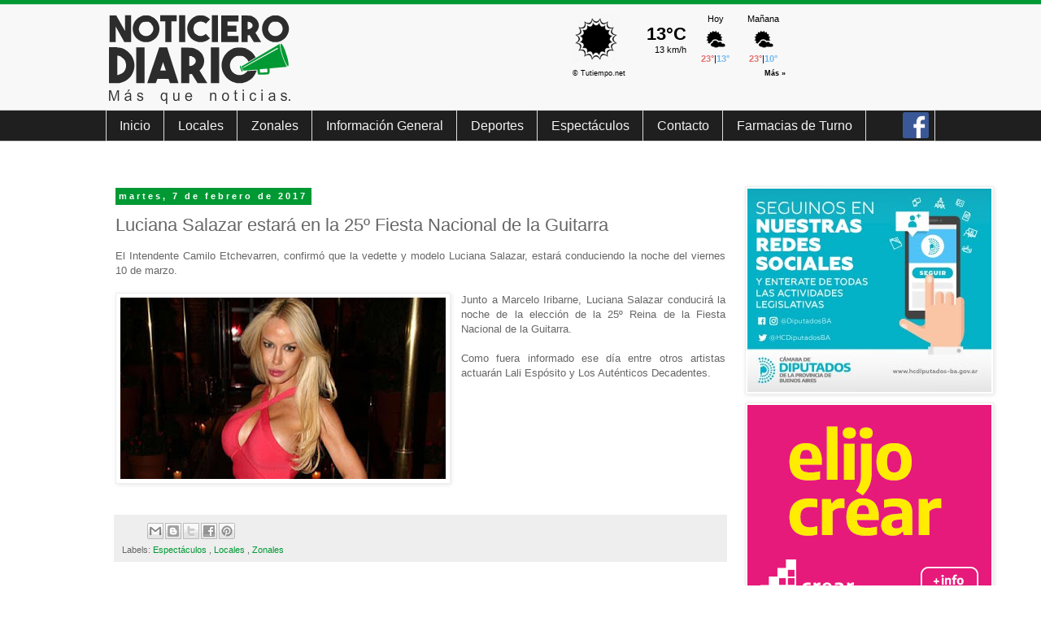

--- FILE ---
content_type: text/html; charset=UTF-8
request_url: http://www.noticierodiario.com.ar/2017/02/luciana-salazar-estara-en-la-25-fiesta.html
body_size: 15921
content:
<!DOCTYPE html>
<html class='v2' dir='ltr' xmlns='http://www.w3.org/1999/xhtml' xmlns:b='http://www.google.com/2005/gml/b' xmlns:data='http://www.google.com/2005/gml/data' xmlns:expr='http://www.google.com/2005/gml/expr'>
<head>
<link href='https://www.blogger.com/static/v1/widgets/335934321-css_bundle_v2.css' rel='stylesheet' type='text/css'/>
<meta content='width=1100' name='viewport'/>
<meta content='text/html; charset=UTF-8' http-equiv='Content-Type'/>
<meta content='blogger' name='generator'/>
<link href='http://www.noticierodiario.com.ar/favicon.ico' rel='icon' type='image/x-icon'/>
<link href='http://www.noticierodiario.com.ar/2017/02/luciana-salazar-estara-en-la-25-fiesta.html' rel='canonical'/>
<link rel="alternate" type="application/atom+xml" title="Noticiero Diario - Atom" href="http://www.noticierodiario.com.ar/feeds/posts/default" />
<link rel="alternate" type="application/rss+xml" title="Noticiero Diario - RSS" href="http://www.noticierodiario.com.ar/feeds/posts/default?alt=rss" />
<link rel="service.post" type="application/atom+xml" title="Noticiero Diario - Atom" href="https://www.blogger.com/feeds/5230548221746402222/posts/default" />

<link rel="alternate" type="application/atom+xml" title="Noticiero Diario - Atom" href="http://www.noticierodiario.com.ar/feeds/7788684329103287363/comments/default" />
<!--Can't find substitution for tag [blog.ieCssRetrofitLinks]-->
<link href='https://blogger.googleusercontent.com/img/b/R29vZ2xl/AVvXsEjVD2WDI7juKfOg2tVCUu9cEHiDzj3bNat2A1CCnWA06Gbu2WS1QPPpIYXaR5TKke1XuQorlxGiNvI3f49tQrcFIevsgLfZUcMu7Ni0PsGTOlGkTUMzcTLV66ZWrm85fx_wUywp4hztp6IF/s400/luciana+salazar.jpg' rel='image_src'/>
<meta content='http://www.noticierodiario.com.ar/2017/02/luciana-salazar-estara-en-la-25-fiesta.html' property='og:url'/>
<meta content='Luciana Salazar estará en la 25º Fiesta Nacional de la Guitarra' property='og:title'/>
<meta content=' El Intendente Camilo Etchevarren, confirmó que la vedette y modelo Luciana Salazar, estará conduciendo  la noche del viernes 10 de marzo.  ...' property='og:description'/>
<meta content='https://blogger.googleusercontent.com/img/b/R29vZ2xl/AVvXsEjVD2WDI7juKfOg2tVCUu9cEHiDzj3bNat2A1CCnWA06Gbu2WS1QPPpIYXaR5TKke1XuQorlxGiNvI3f49tQrcFIevsgLfZUcMu7Ni0PsGTOlGkTUMzcTLV66ZWrm85fx_wUywp4hztp6IF/w1200-h630-p-k-no-nu/luciana+salazar.jpg' property='og:image'/>
<title>
Noticiero Diario: Luciana Salazar estará en la 25º Fiesta Nacional de la Guitarra
</title>
<style id='page-skin-1' type='text/css'><!--
/*
-----------------------------------------------
Blogger Template Style
Name:     Simple
Designer: Josh Peterson
URL:      www.noaesthetic.com
----------------------------------------------- */
/* Variable definitions
====================
<Variable name="keycolor" description="Main Color" type="color" default="#66bbdd"/>
<Group description="Page Text" selector="body">
<Variable name="body.font" description="Font" type="font"
default="normal normal 12px Arial, Tahoma, Helvetica, FreeSans, sans-serif"/>
<Variable name="body.text.color" description="Text Color" type="color" default="#222222"/>
</Group>
<Group description="Backgrounds" selector=".body-fauxcolumns-outer">
<Variable name="body.background.color" description="Outer Background" type="color" default="#66bbdd"/>
<Variable name="content.background.color" description="Main Background" type="color" default="#ffffff"/>
<Variable name="header.background.color" description="Header Background" type="color" default="transparent"/>
</Group>
<Group description="Links" selector=".main-outer">
<Variable name="link.color" description="Link Color" type="color" default="#2288bb"/>
<Variable name="link.visited.color" description="Visited Color" type="color" default="#888888"/>
<Variable name="link.hover.color" description="Hover Color" type="color" default="#33aaff"/>
</Group>
<Group description="Blog Title" selector=".header h1">
<Variable name="header.font" description="Font" type="font"
default="normal normal 60px Arial, Tahoma, Helvetica, FreeSans, sans-serif"/>
<Variable name="header.text.color" description="Title Color" type="color" default="#3399bb" />
</Group>
<Group description="Blog Description" selector=".header .description">
<Variable name="description.text.color" description="Description Color" type="color"
default="#777777" />
</Group>
<Group description="Tabs Text" selector=".tabs-inner .widget li a">
<Variable name="tabs.font" description="Font" type="font"
default="normal normal 14px Arial, Tahoma, Helvetica, FreeSans, sans-serif"/>
<Variable name="tabs.text.color" description="Text Color" type="color" default="#999999"/>
<Variable name="tabs.selected.text.color" description="Selected Color" type="color" default="#000000"/>
</Group>
<Group description="Tabs Background" selector=".tabs-outer .PageList">
<Variable name="tabs.background.color" description="Background Color" type="color" default="#f5f5f5"/>
<Variable name="tabs.selected.background.color" description="Selected Color" type="color" default="#eeeeee"/>
</Group>
<Group description="Post Title" selector="h3.post-title, .comments h4">
<Variable name="post.title.font" description="Font" type="font"
default="normal normal 22px Arial, Tahoma, Helvetica, FreeSans, sans-serif"/>
</Group>
<Group description="Date Header" selector=".date-header">
<Variable name="date.header.color" description="Text Color" type="color"
default="#666666"/>
<Variable name="date.header.background.color" description="Background Color" type="color"
default="transparent"/>
<Variable name="date.header.font" description="Text Font" type="font"
default="normal bold 11px Arial, Tahoma, Helvetica, FreeSans, sans-serif"/>
<Variable name="date.header.padding" description="Date Header Padding" type="string" default="inherit"/>
<Variable name="date.header.letterspacing" description="Date Header Letter Spacing" type="string" default="inherit"/>
<Variable name="date.header.margin" description="Date Header Margin" type="string" default="inherit"/>
</Group>
<Group description="Post Footer" selector=".post-footer">
<Variable name="post.footer.text.color" description="Text Color" type="color" default="#666666"/>
<Variable name="post.footer.background.color" description="Background Color" type="color"
default="#f9f9f9"/>
<Variable name="post.footer.border.color" description="Shadow Color" type="color" default="#eeeeee"/>
</Group>
<Group description="Gadgets" selector="h2">
<Variable name="widget.title.font" description="Title Font" type="font"
default="normal bold 11px Arial, Tahoma, Helvetica, FreeSans, sans-serif"/>
<Variable name="widget.title.text.color" description="Title Color" type="color" default="#000000"/>
<Variable name="widget.alternate.text.color" description="Alternate Color" type="color" default="#999999"/>
</Group>
<Group description="Images" selector=".main-inner">
<Variable name="image.background.color" description="Background Color" type="color" default="#ffffff"/>
<Variable name="image.border.color" description="Border Color" type="color" default="#eeeeee"/>
<Variable name="image.text.color" description="Caption Text Color" type="color" default="#666666"/>
</Group>
<Group description="Accents" selector=".content-inner">
<Variable name="body.rule.color" description="Separator Line Color" type="color" default="#eeeeee"/>
<Variable name="tabs.border.color" description="Tabs Border Color" type="color" default="transparent"/>
</Group>
<Variable name="body.background" description="Body Background" type="background"
color="transparent" default="$(color) none repeat scroll top left"/>
<Variable name="body.background.override" description="Body Background Override" type="string" default=""/>
<Variable name="body.background.gradient.cap" description="Body Gradient Cap" type="url"
default="url(//www.blogblog.com/1kt/simple/gradients_light.png)"/>
<Variable name="body.background.gradient.tile" description="Body Gradient Tile" type="url"
default="url(//www.blogblog.com/1kt/simple/body_gradient_tile_light.png)"/>
<Variable name="content.background.color.selector" description="Content Background Color Selector" type="string" default=".content-inner"/>
<Variable name="content.padding" description="Content Padding" type="length" default="10px" min="0" max="100px"/>
<Variable name="content.padding.horizontal" description="Content Horizontal Padding" type="length" default="10px" min="0" max="100px"/>
<Variable name="content.shadow.spread" description="Content Shadow Spread" type="length" default="40px" min="0" max="100px"/>
<Variable name="content.shadow.spread.webkit" description="Content Shadow Spread (WebKit)" type="length" default="5px" min="0" max="100px"/>
<Variable name="content.shadow.spread.ie" description="Content Shadow Spread (IE)" type="length" default="10px" min="0" max="100px"/>
<Variable name="main.border.width" description="Main Border Width" type="length" default="0" min="0" max="10px"/>
<Variable name="header.background.gradient" description="Header Gradient" type="url" default="none"/>
<Variable name="header.shadow.offset.left" description="Header Shadow Offset Left" type="length" default="-1px" min="-50px" max="50px"/>
<Variable name="header.shadow.offset.top" description="Header Shadow Offset Top" type="length" default="-1px" min="-50px" max="50px"/>
<Variable name="header.shadow.spread" description="Header Shadow Spread" type="length" default="1px" min="0" max="100px"/>
<Variable name="header.padding" description="Header Padding" type="length" default="30px" min="0" max="100px"/>
<Variable name="header.border.size" description="Header Border Size" type="length" default="1px" min="0" max="10px"/>
<Variable name="header.bottom.border.size" description="Header Bottom Border Size" type="length" default="1px" min="0" max="10px"/>
<Variable name="header.border.horizontalsize" description="Header Horizontal Border Size" type="length" default="0" min="0" max="10px"/>
<Variable name="description.text.size" description="Description Text Size" type="string" default="140%"/>
<Variable name="tabs.margin.top" description="Tabs Margin Top" type="length" default="0" min="0" max="100px"/>
<Variable name="tabs.margin.side" description="Tabs Side Margin" type="length" default="30px" min="0" max="100px"/>
<Variable name="tabs.background.gradient" description="Tabs Background Gradient" type="url"
default="url(//www.blogblog.com/1kt/simple/gradients_light.png)"/>
<Variable name="tabs.border.width" description="Tabs Border Width" type="length" default="1px" min="0" max="10px"/>
<Variable name="tabs.bevel.border.width" description="Tabs Bevel Border Width" type="length" default="1px" min="0" max="10px"/>
<Variable name="post.margin.bottom" description="Post Bottom Margin" type="length" default="25px" min="0" max="100px"/>
<Variable name="image.border.small.size" description="Image Border Small Size" type="length" default="2px" min="0" max="10px"/>
<Variable name="image.border.large.size" description="Image Border Large Size" type="length" default="5px" min="0" max="10px"/>
<Variable name="page.width.selector" description="Page Width Selector" type="string" default=".region-inner"/>
<Variable name="page.width" description="Page Width" type="string" default="auto"/>
<Variable name="main.section.margin" description="Main Section Margin" type="length" default="15px" min="0" max="100px"/>
<Variable name="main.padding" description="Main Padding" type="length" default="15px" min="0" max="100px"/>
<Variable name="main.padding.top" description="Main Padding Top" type="length" default="30px" min="0" max="100px"/>
<Variable name="main.padding.bottom" description="Main Padding Bottom" type="length" default="30px" min="0" max="100px"/>
<Variable name="paging.background"
color="transparent"
description="Background of blog paging area" type="background"
default="transparent none no-repeat scroll top center"/>
<Variable name="footer.bevel" description="Bevel border length of footer" type="length" default="0" min="0" max="10px"/>
<Variable name="mobile.background.overlay" description="Mobile Background Overlay" type="string"
default="transparent none repeat scroll top left"/>
<Variable name="mobile.background.size" description="Mobile Background Size" type="string" default="auto"/>
<Variable name="mobile.button.color" description="Mobile Button Color" type="color" default="#ffffff" />
<Variable name="startSide" description="Side where text starts in blog language" type="automatic" default="left"/>
<Variable name="endSide" description="Side where text ends in blog language" type="automatic" default="right"/>
*/
/* Content
----------------------------------------------- */
body {
font: normal normal 12px 'Trebuchet MS', Trebuchet, Verdana, sans-serif;
color: #666666;
background: transparent url(http://2.bp.blogspot.com/-ykcMhikXmuw/VhZwwTDM4QI/AAAAAAAAA9k/M2fad3Md0yU/s0-r/lineafondo.png) repeat-x scroll top left;
padding: 0 0 0 0;
}
html body .region-inner {
min-width: 0;
max-width: 100%;
width: auto;
}
h2 {
font-size: 22px;
}
a:link {
text-decoration:none;
color: #009933;
}
a:visited {
text-decoration:none;
color: #888888;
}
a:hover {
text-decoration:underline;
color: #274e13;
}
.body-fauxcolumn-outer .fauxcolumn-inner {
background: transparent none repeat scroll top left;
_background-image: none;
}
.body-fauxcolumn-outer .cap-top {
position: absolute;
z-index: 1;
height: 400px;
width: 100%;
background: transparent url(http://2.bp.blogspot.com/-ykcMhikXmuw/VhZwwTDM4QI/AAAAAAAAA9k/M2fad3Md0yU/s0-r/lineafondo.png) repeat-x scroll top left;
}
.body-fauxcolumn-outer .cap-top .cap-left {
width: 100%;
background: transparent none repeat-x scroll top left;
_background-image: none;
}
.content-outer {
-moz-box-shadow: 0 0 0 rgba(0, 0, 0, .15);
-webkit-box-shadow: 0 0 0 rgba(0, 0, 0, .15);
-goog-ms-box-shadow: 0 0 0 #333333;
box-shadow: 0 0 0 rgba(0, 0, 0, .15);
margin-bottom: 1px;
}
.content-inner {
padding: 10px 40px;
}
.content-inner {
background-color: transparent;
}
/* Header
----------------------------------------------- */
.header {width:48%; float: left; margin:0 auto 1%;}
.header2 {width:47%; float: right; margin:0 auto 1%;}
.header-outer {
background: transparent none repeat-x scroll 0 -400px;
_background-image: none;
}
.Header h1 {
font: normal normal 40px 'Trebuchet MS',Trebuchet,Verdana,sans-serif;
color: #000000;
text-shadow: 0 0 0 rgba(0, 0, 0, .2);
}
.Header h1 a {
color: #000000;
}
.Header .description {
font-size: 18px;
color: #000000;
}
.header-inner .Header .titlewrapper {
padding: 22px 0;
}
.header-inner .Header .descriptionwrapper {
padding: 0 0;
}
/* Tabs
----------------------------------------------- */
.tabs-inner .section:first-child {
border-top: 0 solid #dddddd;
}
.tabs-inner .section:first-child ul {
margin-top: -1px;
border-top: 1px solid #dddddd;
border-left: 1px solid #dddddd;
border-right: 1px solid #dddddd;
}
.tabs-inner .widget ul {
background: #1f1f1f none repeat-x scroll 0 -800px;
_background-image: none;
border-bottom: 1px solid #dddddd;
margin-top: 0;
margin-left: -30px;
margin-right: -30px;
}
.tabs-inner .widget li a {
display: inline-block;
padding: .6em 1em;
font: normal normal 16px Arial, Tahoma, Helvetica, FreeSans, sans-serif;
color: #f3f3f3;
border-left: 1px solid transparent;
border-right: 1px solid #dddddd;
}
.tabs-inner .widget li:first-child a {
border-left: none;
}
.tabs-inner .widget li.selected a, .tabs-inner .widget li a:hover {
color: #f3f3f3;
background-color: #009933;
text-decoration: none;
}
/* Columns
----------------------------------------------- */
.main-outer {
border-top: 0 solid transparent;
}
.fauxcolumn-left-outer .fauxcolumn-inner {
border-right: 1px solid transparent;
}
.fauxcolumn-right-outer .fauxcolumn-inner {
border-left: 1px solid transparent;
}
/* Headings
----------------------------------------------- */
div.widget > h2,
div.widget h2.title {
/* margin: 0 0 1em 0; */
font: normal bold 11px 'Trebuchet MS',Trebuchet,Verdana,sans-serif;
color: #000000;
background-color: #009933;
color: white;
height: 20px;
padding-top: 7px;
padding-left: 5px;
}
/* Widgets
----------------------------------------------- */
.widget .zippy {
color: #999999;
text-shadow: 2px 2px 1px rgba(0, 0, 0, .1);
}
.widget .popular-posts ul {
list-style: none;
}
/* Posts
----------------------------------------------- */
h2.date-header {
font: normal bold 11px Arial, Tahoma, Helvetica, FreeSans, sans-serif;
}
.date-header span {
background-color: #009933;
color: #ffffff;
padding: 0.4em;
letter-spacing: 3px;
margin: inherit;
}
.main-inner {
padding-top: 35px;
padding-bottom: 65px;
}
.main-inner .column-center-inner {
padding: 0 0;
}
.main-inner .column-center-inner .section {
margin: 0 1em;
}
.post {
margin: 0 0 45px 0;
}
h3.post-title, .comments h4 {
font: normal normal 22px 'Trebuchet MS',Trebuchet,Verdana,sans-serif;
margin: .75em 0 0;
}
.post-body {
font-size: 110%;
line-height: 1.4;
position: relative;
}
.post-body img, .post-body .tr-caption-container, .Profile img, .Image img,
.BlogList .item-thumbnail img {
padding: 2px;
background: #ffffff;
border: 1px solid #eeeeee;
-moz-box-shadow: 1px 1px 5px rgba(0, 0, 0, .1);
-webkit-box-shadow: 1px 1px 5px rgba(0, 0, 0, .1);
box-shadow: 1px 1px 5px rgba(0, 0, 0, .1);
}
.post-body img, .post-body .tr-caption-container {
padding: 5px;
}
.post-body .tr-caption-container {
color: #666666;
}
.post-body .tr-caption-container img {
padding: 0;
background: transparent;
border: none;
-moz-box-shadow: 0 0 0 rgba(0, 0, 0, .1);
-webkit-box-shadow: 0 0 0 rgba(0, 0, 0, .1);
box-shadow: 0 0 0 rgba(0, 0, 0, .1);
}
.post-header {
margin: 0 0 1.5em;
line-height: 1.6;
font-size: 90%;
}
.post-footer {
margin: 20px -2px 0;
padding: 5px 10px;
color: #666666;
background-color: #eeeeee;
border-bottom: 1px solid #eeeeee;
line-height: 1.6;
font-size: 90%;
}
#comments .comment-author {
padding-top: 1.5em;
border-top: 1px solid transparent;
background-position: 0 1.5em;
}
#comments .comment-author:first-child {
padding-top: 0;
border-top: none;
}
.avatar-image-container {
margin: .2em 0 0;
}
#comments .avatar-image-container img {
border: 1px solid #eeeeee;
}
/* Comments
----------------------------------------------- */
.comments .comments-content .icon.blog-author {
background-repeat: no-repeat;
background-image: url([data-uri]);
}
.comments .comments-content .loadmore a {
border-top: 1px solid #999999;
border-bottom: 1px solid #999999;
}
.comments .comment-thread.inline-thread {
background-color: #eeeeee;
}
.comments .continue {
border-top: 2px solid #999999;
}
/* Accents
---------------------------------------------- */
.section-columns td.columns-cell {
border-left: 1px solid transparent;
}
.blog-pager {
background: transparent url(//www.blogblog.com/1kt/simple/paging_dot.png) repeat-x scroll top center;
}
.blog-pager-older-link, .home-link,
.blog-pager-newer-link {
background-color: transparent;
padding: 5px;
}
.footer-outer {
border-top: 1px dashed #bbbbbb;
}
/* Mobile
----------------------------------------------- */
body.mobile  {
background-size: auto;
}
.mobile .body-fauxcolumn-outer {
background: transparent none repeat scroll top left;
}
.mobile .body-fauxcolumn-outer .cap-top {
background-size: 100% auto;
}
.mobile .content-outer {
-webkit-box-shadow: 0 0 3px rgba(0, 0, 0, .15);
box-shadow: 0 0 3px rgba(0, 0, 0, .15);
}
body.mobile .AdSense {
margin: 0 -0;
}
.mobile .tabs-inner .widget ul {
margin-left: 0;
margin-right: 0;
}
.mobile .post {
margin: 0;
}
.mobile .main-inner .column-center-inner .section {
margin: 0;
}
.mobile .date-header span {
padding: 0.1em 10px;
margin: 0 -10px;
}
.mobile h3.post-title {
margin: 0;
}
.mobile .blog-pager {
background: transparent none no-repeat scroll top center;
}
.mobile .footer-outer {
border-top: none;
}
.mobile .main-inner, .mobile .footer-inner {
background-color: transparent;
}
.mobile-index-contents {
color: #666666;
}
.mobile-link-button {
background-color: #009933;
}
.mobile-link-button a:link, .mobile-link-button a:visited {
color: #ffffff;
}
.mobile .tabs-inner .section:first-child {
border-top: none;
}
.mobile .tabs-inner .PageList .widget-content {
background-color: #009933;
color: #f3f3f3;
border-top: 1px solid #dddddd;
border-bottom: 1px solid #dddddd;
}
.mobile .tabs-inner .PageList .widget-content .pagelist-arrow {
border-left: 1px solid #dddddd;
}
.content {
margin-top:-30px !important;
}.resumen {
float:left;
display:block;
margin:0px 0px 5px 5px;
padding:0px 5px 5px 0px;
width:190px;
height:240px;
overflow:hidden;
font-size:12px;
font-style:italic;
text-align:center;
color:#000000;
background:url(http://i252.photobucket.com/albums/hh27/olomansan/fondomagazine.jpg);
}
.resumen img {
width:80%;
}
.fechadeldia p {
/* background: #f3f3f3;  color de fondo */
width: 99%; /* ancho del fondo */
margin: 0;
padding: 1px 0 3px 10px;
color: #000000; /* color del texto */
font-size: 12px; /* tamaño del texto */
}
.widget {
padding-top:2px;
padding-bottom:2px;
margin-top:2px;
margin-bottom:2px;
}
.headerVerde {
background: #009933; /* color de fondo */
width: 100%; /* ancho del fondo */
margin: 0;
height: 20px;
}
.blog-feeds {
display:none;
}
/* Easy Slider (Automático)
-------------------------------------------------------------------- */
#slide-container {
width:500px;
height:320px;
position:relative;
}
#slider {
width:500px;
height:320px;
left:25px;
overflow-x:hidden;
overflow-y:hidden;
position:relative;
}
.slide-desc {
background:transparent url(https://blogger.googleusercontent.com/img/b/R29vZ2xl/AVvXsEhQ4rACmx2sWMkXc1V9D8fjrOWtlghx0v1SxD7mTx2XZxM4WBJrDL0HznHqnXVUM2HG_jD0rLtcyvsQe_2otaUqLSZJxgxeSCgonndXsMCcHHsuCLdfEhabn94HI0WB4e6c9Hx6L26lfGI/s30/bgtransparent.png) repeat scroll 0 0;
color:#FFFFFF;
padding:10px;
position:absolute;
text-align:left;
bottom:0;
width:100%;
z-index:99999;
}
.slide-desc h2{
display:block;
color:#f2f2f2;
font-size:14px;
}
.crosscol .widget-content {position:relative;}
#slider ul, #slider li {
margin:0;
padding:0;
list-style:none;
}
#slider li {
width:500px;
height:320px;
overflow:hidden;
}
#prevBtn, #nextBtn {
display:block;
width:30px;
height:77px;
position:absolute;
left:-30px;
text-indent:-9999px;
top:71px;
z-index:1000;
}
#nextBtn {
left:760px !important;
}
#prevBtn, #nextBtn {
display:block;
left:0;
position:absolute;
top:132px;
width:30px;
height:77px;
z-index:1000;
}
#prevBtn a, #nextBtn a {
display:block;
position:relative;
width:30px;
height:77px;
background:url(https://blogger.googleusercontent.com/img/b/R29vZ2xl/AVvXsEhFZX6OsG6FaORJx8XmNs_LslQBSkhg_u7FghHMARrJsRAxDT1hKkL6UNeEZbo7lIMCEPXJcOVbNM7LS97SkZk-qkvr13v09DTNUPlxSI0Fr8z-XeOt1Ch6KTCfJXINAqEPZjkvartIAYc/s77/flecha-prev.png) no-repeat 0 0;
}
#nextBtn a {
background:url(https://blogger.googleusercontent.com/img/b/R29vZ2xl/AVvXsEidYr9AuJAapLgf8PKyxq_srGeoGjb7ttWF-RR3DB3QRtIHAJrY0PYESsVvHYiNyS2FAja9no3ZnjicfIfMk4fseos70C2Y_3oRbPkhKp3LpinodMAmoUvYuQw72mNq2rBDkinu-bn9F-k/s77/flecha-next.png) no-repeat 0 0;
}
/* Estilos de los números */
ol#controls{
margin:8px 25px;
padding:0;
height:28px;
}
ol#controls li{
margin:0 4px 0 0;
padding:0;
float:left;
list-style:none;
height:28px;
line-height:28px;
}
ol#controls li a{
float:left;
height:28px;
line-height:28px;
border:1px solid #000; /* Borde de los números */
background:#0B243B; /* Color de fondo de los números */
color:#fff; /* Color de los números */
padding:0 10px;
text-decoration:none;
}
ol#controls li.current a{
background:#5DC9E1; /* Color de fondo del número activo */
color:#fff; /* Color del número activo */
}
ol#controls li a:focus, #prevBtn a:focus, #nextBtn a:focus{outline:none;}

--></style>
<style id='template-skin-1' type='text/css'><!--
body {
min-width: 1100px;
}
.content-outer, .content-fauxcolumn-outer, .region-inner {
min-width: 1100px;
max-width: 1100px;
_width: 1100px;
}
.main-inner .columns {
padding-left: 0;
padding-right: 500px;
}
.main-inner .fauxcolumn-center-outer {
left: 0;
right: 500px;
/* IE6 does not respect left and right together */
_width: expression(this.parentNode.offsetWidth -
parseInt("0") -
parseInt("500px") + 'px');
}
.main-inner .fauxcolumn-left-outer {
width: 0;
}
.main-inner .fauxcolumn-right-outer {
width: 500px;
}
.main-inner .column-left-outer {
width: 0;
right: 100%;
margin-left: -0;
}
.main-inner .column-right-outer {
width: 500px;
margin-right: -500px;
}
#layout {
min-width: 0;
}
#layout .content-outer {
min-width: 0;
width: 800px;
}
#layout .region-inner {
min-width: 0;
width: auto;
}
--></style>
<script type='text/javascript'>
      summary_noimg = 200;
      summary_img = 180;
      img_thumb_height = 60;
      img_thumb_width = 60;
    </script>
<script type='text/javascript'>
      //<![CDATA[
      /******************************************
(C)2008 by Anhvo
visit http://en.vietwebguide.com to get more cool hacks
********************************************/
      function removeHtmlTag(strx,chop){
        if(strx.indexOf("<")!=-1)
        {
          var s = strx.split("<");
          for(var i=0;i<s.length;i++){
            if(s[i].indexOf(">")!=-1){
              s[i] = s[i].substring(s[i].indexOf(">")+1,s[i].length);
            }
          }
          strx = s.join("");
        }
        chop = (chop < strx.length-1) ? chop : strx.length-2;
        while(strx.charAt(chop-1)!=' ' && strx.indexOf(' ',chop)!=-1) chop++;
        strx = strx.substring(0,chop-1);
        return strx+'...';
      }
      function createSummaryAndThumb(pID){
        var div = document.getElementById(pID);
        var imgtag = "";
        var img = div.getElementsByTagName("img");
        var summ = summary_noimg;
        if(img.length>=1) {
          imgtag = '<span style="float:left; padding:0px 10px 5px 0px;"><img src="'+img[0].src+'" width="'+img_thumb_width+'px" height="'+img_thumb_height+'px"/></span>';
          summ = summary_img;
        }
        var summary = imgtag + '<div>' + removeHtmlTag(div.innerHTML,summ) + '</div>';
        div.innerHTML = summary;
      }
      function setDateTimeOnHeader()
      {
        var mydate=new Date();
        var year = mydate.getYear()
        if (year <= 1000)
          year+=1900
          var day = mydate.getDay()
          var month = mydate.getMonth()
          var daym = mydate.getDate()
          if (daym < 10)
            daym='0'+daym
            var dayarray=new Array('Domingo','Lunes','Martes','Miércoles','Jueves','Viernes','Sábado')
            var montharray=new Array('Enero','Febrero','Marzo','Abril','Mayo','Junio','Julio','Agosto','Septiembre','Octubre','Noviembre','Diciembre')
            var fechaDia = dayarray[day] + ' ' + daym;
        var fechaMes = montharray[month] + ' de ' + year;
        var divContent = '<p>'+fechaDia+'</p><p><b>'+fechaMes+'</b></p>';
        document.getElementById('fechadeldia').innerHTML = divContent;
      }
      //]]>
    </script>
<script>
//<![CDATA[
var showpostthumbnails_gal = true;
var showpostsummary_gal = true;
var random_posts = false;
var numchars_gal = 150;
var numposts_gal = 10;
function showgalleryposts(json) {
var numPosts = json.feed.openSearch$totalResults.$t;
var indexPosts = new Array();
document.write('<ul>');
for (var i = 0; i < numPosts; ++i) {
indexPosts[i] = i;
}
if (random_posts == true){
indexPosts.sort(function() {return 0.5 - Math.random()});
}
if (numposts_gal > numPosts) {
numposts_gal = numPosts;
}
for (i = 0; i < numposts_gal; ++i) {
var entry_gal = json.feed.entry[indexPosts[i]];
var posttitle_gal = entry_gal.title.$t;
for (var k = 0; k < entry_gal.link.length; k++) {
if ( entry_gal.link[k].rel == 'alternate') {
posturl_gal = entry_gal.link[k].href;
break;
}
}
if ("content" in entry_gal) {
var postcontent_gal = entry_gal.content.$t
}
s = postcontent_gal;
a = s.indexOf("<img");
b = s.indexOf("src=\"", a);
c = s.indexOf("\"", b + 5);
d = s.substr(b + 5, c - b - 5);
if ((a != -1) && (b != -1) && (c != -1) && (d != "")) {
var thumburl_gal = d
} else var thumburl_gal = 'https://blogger.googleusercontent.com/img/b/R29vZ2xl/AVvXsEh4SIxjVZIuJ8ES7KCd5V3pdtycoUAoGfmax5d59Co_qYW8qh42NabuUps6d1CiB0N6W_wENpVinD2I7CHfhY-weeSJUDQIzySHVtpIFBIapN87brvTQBL8zGoGFGZvyX8Vmh5u2x2rjUI/s0/sin-imagen.png';
document.write('<li><div id="slide-container"><span class="slide-desc"><h2 style="margin:10px 0px;">');
document.write(posttitle_gal + '</h2>');
var re = /<\S[^>]*>/g;
postcontent_gal = postcontent_gal.replace(re, "");
if (showpostsummary_gal == true) {
if (postcontent_gal.length < numchars_gal) {
document.write(postcontent_gal);
document.write('</span>')
} else {
postcontent_gal = postcontent_gal.substring(0, numchars_gal);
var quoteEnd_gal = postcontent_gal.lastIndexOf(" ");
postcontent_gal = postcontent_gal.substring(0, quoteEnd_gal);
document.write(postcontent_gal + '...');
document.write('</span>')
}
}
document.write('<a href="' + posturl_gal + '"><img src="' + thumburl_gal + '" width="500px" height="320"/></a></div>');
document.write('</li>');
}
document.write('</ul>');

}
//]]>
</script>
<link href='https://www.blogger.com/dyn-css/authorization.css?targetBlogID=5230548221746402222&amp;zx=13c55cca-d7d7-4557-97b5-da306d7ee805' media='none' onload='if(media!=&#39;all&#39;)media=&#39;all&#39;' rel='stylesheet'/><noscript><link href='https://www.blogger.com/dyn-css/authorization.css?targetBlogID=5230548221746402222&amp;zx=13c55cca-d7d7-4557-97b5-da306d7ee805' rel='stylesheet'/></noscript>
<meta name='google-adsense-platform-account' content='ca-host-pub-1556223355139109'/>
<meta name='google-adsense-platform-domain' content='blogspot.com'/>

</head>
<body class='loading'>
<div class='navbar no-items section' id='navbar' name='NavBar '>
</div>
<div class='body-fauxcolumns'>
<div class='fauxcolumn-outer body-fauxcolumn-outer'>
<div class='cap-top'>
<div class='cap-left'></div>
<div class='cap-right'></div>
</div>
<div class='fauxborder-left'>
<div class='fauxborder-right'></div>
<div class='fauxcolumn-inner'>
</div>
</div>
<div class='cap-bottom'>
<div class='cap-left'></div>
<div class='cap-right'></div>
</div>
</div>
</div>
<div class='content'>
<div class='content-fauxcolumns'>
<div class='fauxcolumn-outer content-fauxcolumn-outer'>
<div class='cap-top'>
<div class='cap-left'></div>
<div class='cap-right'></div>
</div>
<div class='fauxborder-left'>
<div class='fauxborder-right'></div>
<div class='fauxcolumn-inner'>
</div>
</div>
<div class='cap-bottom'>
<div class='cap-left'></div>
<div class='cap-right'></div>
</div>
</div>
</div>
<div class='content-outer'>
<div class='content-cap-top cap-top'>
<div class='cap-left'></div>
<div class='cap-right'></div>
</div>
<div class='fauxborder-left content-fauxborder-left'>
<div class='fauxborder-right content-fauxborder-right'></div>
<div class='content-inner'>
<header>
<div class='header-outer'>
<div class='header-cap-top cap-top'>
<div class='cap-left'></div>
<div class='cap-right'></div>
</div>
<div class='fauxborder-left header-fauxborder-left'>
<div class='fauxborder-right header-fauxborder-right'></div>
<div class='region-inner header-inner'>
<div class='header section' id='header' name='Encabezado'><div class='widget Header' data-version='1' id='Header1'>
<div id='header-inner'>
<a href='http://www.noticierodiario.com.ar/' style='display: block'>
<img alt='Noticiero Diario' height='120px; ' id='Header1_headerimg' src='https://blogger.googleusercontent.com/img/b/R29vZ2xl/AVvXsEhlyc7309zaGVlfJsqeb_UAUeNtQ8esVU_jeFdwU1X7PpC5gSXN0lb9DiRy0Dqqhy8PI1HdXf59yEmGpIXmyOsvCTnlDPUjZhpxTro3KIyGwsGs_bwauzkA8fJabjOGnJX2jFDjjQ153uY/s1600-r/LogoNoticieroDiarioM2.png' style='display: block' width='249px; '/>
</a>
</div>
</div></div>
<div class='header2 section' id='header2'><div class='widget HTML' data-version='1' id='HTML8'>
<div class='widget-content'>
<!-- www.TuTiempo.net - Ancho:268px - Alto:85px -->
<div id="TT_tgjwLxYBd2faC8IAjArzjDDjD7aAMEjlLdkt1sC5Kkj">El tiempo por Tutiempo.net</div>
<script type="text/javascript" src="http://www.tutiempo.net/widget/eltiempo_tgjwLxYBd2faC8IAjArzjDDjD7aAMEjlLdkt1sC5Kkj"></script>
</div>
<div class='clear'></div>
</div></div>
<div style='clear: both;'></div>
</div>
</div>
<div class='header-cap-bottom cap-bottom'>
<div class='cap-left'></div>
<div class='cap-right'></div>
</div>
</div>
</header>
<div class='tabs-outer'>
<div class='tabs-cap-top cap-top'>
<div class='cap-left'></div>
<div class='cap-right'></div>
</div>
<div class='fauxborder-left tabs-fauxborder-left'>
<div class='fauxborder-right tabs-fauxborder-right'></div>
<div class='region-inner tabs-inner'>
<div class='tabs section' id='crosscol' name='Todas las columnas'><div class='widget PageList' data-version='1' id='PageList1'>
<h2>
Páginas
</h2>
<div class='widget-content'>
<ul>
<li>
<a href='http://www.noticierodiario.com.ar/'>
Inicio
</a>
</li>
<li>
<a href='/search/label/Locales'>
Locales
</a>
</li>
<li>
<a href='/search/label/Zonales'>
Zonales
</a>
</li>
<li>
<a href='/search/label/Información%20General'>
Información General
</a>
</li>
<li>
<a href='/search/label/Deportes'>
Deportes
</a>
</li>
<li>
<a href='/search/label/Espectáculos'>
Espectáculos
</a>
</li>
<li>
<a href='http://www.noticierodiario.com.ar/p/contacto.html'>
Contacto
</a>
</li>
<li>
<a href='http://www.noticierodiario.com.ar/p/farmacias-de-turno.html'>
Farmacias de Turno
</a>
</li>
</ul>
<div class='clear'></div>
<a href='https://www.facebook.com/noticierodiariodolores/' style=' position: relative; left: 950px; top: -36px;' target='_blank'>
<img alt='FaceBook' height='32' id='ImageFcb' src='http://3.bp.blogspot.com/-5GqF9m2sJHA/Vi2bw6woSeI/AAAAAAAABdc/zYD1fUZsWnA/s1600-r/fb_original.png' width='32'/>
</a>
</div>
</div></div>
<div class='tabs no-items section' id='crosscol-overflow' name='Cross-Column 2'></div>
</div>
</div>
<div class='tabs-cap-bottom cap-bottom'>
<div class='cap-left'></div>
<div class='cap-right'></div>
</div>
</div>
<div class='main-outer'>
<div class='main-cap-top cap-top'>
<div class='cap-left'></div>
<div class='cap-right'></div>
</div>
<div class='fauxborder-left main-fauxborder-left'>
<div class='fauxborder-right main-fauxborder-right'></div>
<div class='region-inner main-inner'>
<div class='columns fauxcolumns' style='top:-20px'>
<div class='fauxcolumn-outer fauxcolumn-center-outer'>
<div class='cap-top'>
<div class='cap-left'></div>
<div class='cap-right'></div>
</div>
<div class='fauxborder-left'>
<div class='fauxborder-right'></div>
<div class='fauxcolumn-inner'>
</div>
</div>
<div class='cap-bottom'>
<div class='cap-left'></div>
<div class='cap-right'></div>
</div>
</div>
<div class='fauxcolumn-outer fauxcolumn-left-outer'>
<div class='cap-top'>
<div class='cap-left'></div>
<div class='cap-right'></div>
</div>
<div class='fauxborder-left'>
<div class='fauxborder-right'></div>
<div class='fauxcolumn-inner'>
</div>
</div>
<div class='cap-bottom'>
<div class='cap-left'></div>
<div class='cap-right'></div>
</div>
</div>
<div class='fauxcolumn-outer fauxcolumn-right-outer'>
<div class='cap-top'>
<div class='cap-left'></div>
<div class='cap-right'></div>
</div>
<div class='fauxborder-left'>
<div class='fauxborder-right'></div>
<div class='fauxcolumn-inner'>
</div>
</div>
<div class='cap-bottom'>
<div class='cap-left'></div>
<div class='cap-right'></div>
</div>
</div>
<!-- corrects IE6 width calculation -->
<div class='columns-inner'>
<div class='column-center-outer'>
<div class='column-center-inner'>
<div class='main section' id='main' name='Principal'><div class='widget HTML' data-version='1' id='HTML12'>
</div><div class='widget Blog' data-version='1' id='Blog1'>
<style type='text/css'>
                                    #Blog1 {
                                      width: 750px;
                                    }
                                  </style>
<div class='blog-posts hfeed'>

                                        <div class="date-outer">
                                      
<h2 class='date-header'>
<span>
martes, 7 de febrero de 2017
</span>
</h2>

                                        <div class="date-posts">
                                      
<div class='post-outer'>
<div class='post hentry' itemprop='blogPost' itemscope='itemscope' itemtype='http://schema.org/BlogPosting'>
<meta content='https://blogger.googleusercontent.com/img/b/R29vZ2xl/AVvXsEjVD2WDI7juKfOg2tVCUu9cEHiDzj3bNat2A1CCnWA06Gbu2WS1QPPpIYXaR5TKke1XuQorlxGiNvI3f49tQrcFIevsgLfZUcMu7Ni0PsGTOlGkTUMzcTLV66ZWrm85fx_wUywp4hztp6IF/s400/luciana+salazar.jpg' itemprop='image_url'/>
<meta content='5230548221746402222' itemprop='blogId'/>
<meta content='7788684329103287363' itemprop='postId'/>
<a name='7788684329103287363'></a>
<h3 class='post-title entry-title' itemprop='name'>
Luciana Salazar estará en la 25º Fiesta Nacional de la Guitarra
</h3>
<div class='post-header'>
<div class='post-header-line-1'></div>
</div>
<div class='post-body entry-content' id='post-body-7788684329103287363' itemprop='description articleBody'>
<div style="text-align: justify;">
El Intendente Camilo Etchevarren, confirmó que la vedette y modelo Luciana Salazar, estará conduciendo  la noche del viernes 10 de marzo.</div>
<div style="text-align: justify;">
<a name="more"></a><br /></div>
<div class="separator" style="clear: both; text-align: center;">
<a href="https://blogger.googleusercontent.com/img/b/R29vZ2xl/AVvXsEjVD2WDI7juKfOg2tVCUu9cEHiDzj3bNat2A1CCnWA06Gbu2WS1QPPpIYXaR5TKke1XuQorlxGiNvI3f49tQrcFIevsgLfZUcMu7Ni0PsGTOlGkTUMzcTLV66ZWrm85fx_wUywp4hztp6IF/s1600/luciana+salazar.jpg" imageanchor="1" style="clear: left; float: left; margin-bottom: 1em; margin-right: 1em;"><img border="0" height="223" src="https://blogger.googleusercontent.com/img/b/R29vZ2xl/AVvXsEjVD2WDI7juKfOg2tVCUu9cEHiDzj3bNat2A1CCnWA06Gbu2WS1QPPpIYXaR5TKke1XuQorlxGiNvI3f49tQrcFIevsgLfZUcMu7Ni0PsGTOlGkTUMzcTLV66ZWrm85fx_wUywp4hztp6IF/s400/luciana+salazar.jpg" width="400" /></a></div>
<div style="text-align: justify;">
Junto a Marcelo Iribarne, Luciana Salazar conducirá la noche de la elección de la 25º Reina de la Fiesta Nacional de la Guitarra.&nbsp;</div>
<div style="text-align: justify;">
<br /></div>
<div style="text-align: justify;">
Como fuera informado ese día entre otros artistas actuarán Lali Espósito y Los Auténticos Decadentes.</div>
<div style='clear: both;'></div>
</div>
<div class='post-footer'>
<div class='post-footer-line post-footer-line-1'>
<span class='post-author vcard'>
</span>
<span class='post-timestamp'>
</span>
<span class='post-comment-link'>
</span>
<span class='post-icons'>
</span>
<div class='post-share-buttons goog-inline-block'>
<a class='goog-inline-block share-button sb-email' href='https://www.blogger.com/share-post.g?blogID=5230548221746402222&postID=7788684329103287363&target=email' target='_blank' title='Enviar esto por correo electrónico'>
<span class='share-button-link-text'>
Enviar esto por correo electrónico
</span>
</a>
<a class='goog-inline-block share-button sb-blog' href='https://www.blogger.com/share-post.g?blogID=5230548221746402222&postID=7788684329103287363&target=blog' onclick='window.open(this.href, "_blank", "height=270,width=475"); return false;' target='_blank' title='BlogThis!'>
<span class='share-button-link-text'>
BlogThis!
</span>
</a>
<a class='goog-inline-block share-button sb-twitter' href='https://www.blogger.com/share-post.g?blogID=5230548221746402222&postID=7788684329103287363&target=twitter' target='_blank' title='Compartir en X'>
<span class='share-button-link-text'>
Compartir en X
</span>
</a>
<a class='goog-inline-block share-button sb-facebook' href='https://www.blogger.com/share-post.g?blogID=5230548221746402222&postID=7788684329103287363&target=facebook' onclick='window.open(this.href, "_blank", "height=430,width=640"); return false;' target='_blank' title='Compartir en Facebook'>
<span class='share-button-link-text'>
Compartir en Facebook
</span>
</a>
<a class='goog-inline-block share-button sb-pinterest' href='https://www.blogger.com/share-post.g?blogID=5230548221746402222&postID=7788684329103287363&target=pinterest' target='_blank' title='Compartir en Pinterest'>
<span class='share-button-link-text'>
Compartir en Pinterest
</span>
</a>
</div>
</div>
<div class='post-footer-line post-footer-line-2'>
<span class='post-labels'>
Labels:
<a href='http://www.noticierodiario.com.ar/search/label/Espect%C3%A1culos' rel='tag'>
Espectáculos
</a>

                                              ,
                                            
<a href='http://www.noticierodiario.com.ar/search/label/Locales' rel='tag'>
Locales
</a>

                                              ,
                                            
<a href='http://www.noticierodiario.com.ar/search/label/Zonales' rel='tag'>
Zonales
</a>
</span>
</div>
<div class='post-footer-line post-footer-line-3'>
<span class='post-location'>
</span>
</div>
</div>
</div>
<div class='comments' id='comments'>
<a name='comments'></a>
<div id='backlinks-container'>
<div id='Blog1_backlinks-container'>
</div>
</div>
</div>
</div>

                                      </div></div>
                                    
</div>
<div class='blog-pager' id='blog-pager'>
<span id='blog-pager-newer-link'>
<a class='blog-pager-newer-link' href='http://www.noticierodiario.com.ar/2017/02/castelli-dos-muertos-en-un-choque-entre.html' id='Blog1_blog-pager-newer-link' title='Entrada más reciente'>
Entrada más reciente
</a>
</span>
<span id='blog-pager-older-link'>
<a class='blog-pager-older-link' href='http://www.noticierodiario.com.ar/2017/02/el-bloque-del-fpv-integra-la-comision.html' id='Blog1_blog-pager-older-link' title='Entrada antigua'>
Entrada antigua
</a>
</span>
<a class='home-link' href='http://www.noticierodiario.com.ar/'>
Página Principal
</a>
</div>
<div class='clear'></div>
<div class='post-feeds'>
</div>
</div></div>
</div>
</div>
<div class='column-left-outer'>
<div class='column-left-inner'>
<aside>
</aside>
</div>
</div>
<div class='column-right-outer'>
<div class='column-right-inner'>
<aside>
<div class='sidebar no-items section' id='sidebar-right-1'>
</div>
<table border='0' cellpadding='0' cellspacing='0' class='section-columns columns-2'>
<tbody>
<tr>
<td class='first columns-cell'>
<div class='sidebar section' id='sidebar-right-2-1'><div class='widget Image' data-version='1' id='Image16'>
</div></div>
</td>
<td class='columns-cell'>
<div class='sidebar section' id='sidebar-right-2-2'><div class='widget Image' data-version='1' id='Image2'>
<div class='widget-content'>
<img alt='' height='250' id='Image2_img' src='https://blogger.googleusercontent.com/img/a/AVvXsEiKsiLNO2tuJSndIuUgWR0EWDdkK6zlopRkBG4YseNkzxrPa-Bmo_GV4zCCI1nKvgQG-xi3RM_ttJfdyAup6DbsGtRQZtHL_G3r7obB-hJ5qNJzt-zb9wxRwwzfxZDe0AM1klc70tbXQzZAGulzuYasNZhSzuwBIjqtDDPuS_Lreb5vracRqqMTxxBzl_k=s300' width='300'/>
<br/>
</div>
<div class='clear'></div>
</div><div class='widget Image' data-version='1' id='Image1'>
<div class='widget-content'>
<img alt='' height='250' id='Image1_img' src='https://blogger.googleusercontent.com/img/a/AVvXsEg0CrEwYZFN3gI12oS5EIiF84_k_15uT42VsqWHSBAoBOd3GFjOhicI6GVbumzKeoBVm3XSfkwiIjxdjqHvD6VnKAOae47I3kdpFJr8zJdYwqe71nlydkUgaAxIUCKSAi_hJtk64KzxnEcxZW3Ne25w6n2WD1EF5Yj2Odnqze8k62cdC7V7V-e26p7Zu8A=s300' width='300'/>
<br/>
</div>
<div class='clear'></div>
</div><div class='widget Image' data-version='1' id='Image5'>
<div class='widget-content'>
<img alt='' height='215' id='Image5_img' src='https://blogger.googleusercontent.com/img/a/AVvXsEjnvdKYH6UWx6SQBjaA7B2x4bTKGpVVEtdCJVw2Cr3e4oVJ3hWQvoqegZoPRadLzFWzSZIs-_dLtpoX9WQCL2gjRSZNLiJJSC-d_jYLNE7tGhINgbvTJpWEvtji7F04dsj8OjZY7gZTO0gCwN0yoVOHWfOHtZTjrTIbJI91aRATYTTVibI6xOzwaK5z=s242' width='242'/>
<br/>
</div>
<div class='clear'></div>
</div><div class='widget Image' data-version='1' id='Image3'>
<div class='widget-content'>
<img alt='' height='200' id='Image3_img' src='https://blogger.googleusercontent.com/img/a/AVvXsEhOkgSUzSIIMY7kj_uoKQPUXgemWaJQjwCNI4W3E8QovTV17v2mPmA8VcWRqvDOzHzhQ5Li_G7BdS9VSo6ZaJyJlGy4NpFz4EVG9HnrWGdJYM2BmUK4Nu4JGjM0FkIQ1i-uc44DhEtLB_H8kcRiX4EJrvwr23tswNocNLjk834RydB7MPwOi4CxiR5w=s242' width='242'/>
<br/>
</div>
<div class='clear'></div>
</div><div class='widget Image' data-version='1' id='Image4'>
<div class='widget-content'>
<img alt='' height='208' id='Image4_img' src='https://blogger.googleusercontent.com/img/a/AVvXsEgN5ReT8-Sh4URBxcVaukMY1pUMfMheeTB9Ie65h5RrGmhgT8hm3-mBKxz-Dats0-wizFrKR5ao4DrKPoxMkbGe6aH1_bJkldozS9Pl9MpUjrThHsv80t_K7PFJMMfs7gr1F3QAz1BhOK-vKsefkhSX5hhDaYsPZwhjry89EkZf7yfVc-jMolihDz1P=s242' width='242'/>
<br/>
</div>
<div class='clear'></div>
</div></div>
</td>
</tr>
</tbody>
</table>
<div class='sidebar no-items section' id='sidebar-right-3'></div>
</aside>
</div>
</div>
</div>
<div style='clear: both'></div>
<!-- columns -->
</div>
<!-- main -->
</div>
</div>
<div class='main-cap-bottom cap-bottom'>
<div class='cap-left'></div>
<div class='cap-right'></div>
</div>
</div>
<footer>
<div class='footer-outer'>
<div class='footer-cap-top cap-top'>
<div class='cap-left'></div>
<div class='cap-right'></div>
</div>
<div class='fauxborder-left footer-fauxborder-left'>
<div class='fauxborder-right footer-fauxborder-right'></div>
<div class='region-inner footer-inner'>
<div class='foot section' id='footer-1'><div class='widget HTML' data-version='1' id='HTML1'>
<div class='widget-content'>
<div class="widget Attribution" id="Attribution10">
<div class="widget-content" style="text-align: center;">
Copyright &#169; 2015 Noticiero Diario, Dolores - Desarrollado por <a href="https://www.facebook.com/Win-Media-448908048573413" target="_blank">Win Media</a>.
</div>
<div class="clear"></div>
<span class="widget-item-control">
</span>
<div class="clear">&nbsp;</div>
</div>
</div>
<div class='clear'></div>
</div></div>
<table border='0' cellpadding='0' cellspacing='0' class='section-columns columns-2'>
<tbody>
<tr>
<td class='first columns-cell'>
<div class='foot section' id='footer-2-1'><div class='widget HTML' data-version='1' id='HTML11'>
<div class='widget-content'>
<iframe src="//www.facebook.com/plugins/likebox.php?href=https://www.facebook.com/Win-Media-448908048573413&width=492&height=458&colorscheme=light&show_faces=true&border_color&stream=false&header=false&" style="border:none; overflow:hidden; width:492px; height:230px;" ></iframe>
</div>
<div class='clear'></div>
</div></div>
</td>
<td class='columns-cell'>
<div class='foot section' id='footer-2-2'><div class='widget HTML' data-version='1' id='HTML3'>
<div class='widget-content'>
<iframe src="//www.facebook.com/plugins/likebox.php?href=https://www.facebook.com/noticierodiariodolores/&width=492&height=458&colorscheme=light&show_faces=true&border_color&stream=false&header=false&" style="border:none; overflow:hidden; width:492px; height:230px;" ></iframe>
</div>
<div class='clear'></div>
</div></div>
</td>
</tr>
</tbody>
</table>
<!-- outside of the include in order to lock Attribution widget -->
<div class='foot no-items section' id='footer-3' name='Pie de página'></div>
</div>
</div>
<div class='footer-cap-bottom cap-bottom'>
<div class='cap-left'></div>
<div class='cap-right'></div>
</div>
</div>
</footer>
<!-- content -->
</div>
</div>
<div class='content-cap-bottom cap-bottom'>
<div class='cap-left'></div>
<div class='cap-right'></div>
</div>
</div>
</div>
<script type='text/javascript'>
      window.setTimeout(function() {
        document.body.className = document.body.className.replace('loading', '');
                                                                  }, 10);
    </script>
<script src='http://ajax.googleapis.com/ajax/libs/jquery/1.7.1/jquery.min.js' type='text/javascript'></script>
<script type='text/javascript'>
//<![CDATA[
/*
* Easy Slider 1.7 - jQuery plugin
* written by Alen Grakalic 
* http://cssglobe.com/post/4004/easy-slider-15-the-easiest-jquery-plugin-for-sliding
* Copyright (c) 2009 Alen Grakalic (http://cssglobe.com)
*/
(function($){$.fn.easySlider=function(options){var defaults={prevId:'prevBtn',prevText:'Previous',nextId:'nextBtn',nextText:'Next',controlsShow:true,controlsBefore:'',controlsAfter:'',controlsFade:true,firstId:'firstBtn',firstText:'First',firstShow:false,lastId:'lastBtn',lastText:'Last',lastShow:false,vertical:false,speed:800,auto:false,pause:5000,continuous:false,numeric:false,numericId:'controls'};var options=$.extend(defaults,options);this.each(function(){var obj=$(this);var s=$("li",obj).length;var w=$("li",obj).width();var h=$("li",obj).height();var clickable=true;obj.width(w);obj.height(h);obj.css("overflow","hidden");var ts=s-1;var t=0;$("ul",obj).css('width',s*w);if(options.continuous){$("ul",obj).prepend($("ul li:last-child",obj).clone().css("margin-left","-"+w+"px"));$("ul",obj).append($("ul li:nth-child(2)",obj).clone());$("ul",obj).css('width',(s+1)*w)};if(!options.vertical)$("li",obj).css('float','left');if(options.controlsShow){var html=options.controlsBefore;if(options.numeric){html+='<ol id="'+options.numericId+'"></ol>'}else{if(options.firstShow)html+='<span id="'+options.firstId+'"><a href=\"javascript:void(0);\">'+options.firstText+'</a></span>';html+=' <span id="'+options.prevId+'"><a href=\"javascript:void(0);\">'+options.prevText+'</a></span>';html+=' <span id="'+options.nextId+'"><a href=\"javascript:void(0);\">'+options.nextText+'</a></span>';if(options.lastShow)html+=' <span id="'+options.lastId+'"><a href=\"javascript:void(0);\">'+options.lastText+'</a></span>'};html+=options.controlsAfter;$(obj).after(html)};if(options.numeric){for(var i=0;i<s;i++){$(document.createElement("li")).attr('id',options.numericId+(i+1)).html('<a rel='+i+' href=\"javascript:void(0);\">'+(i+1)+'</a>').appendTo($("#"+options.numericId)).click(function(){animate($("a",$(this)).attr('rel'),true)})}}else{$("a","#"+options.nextId).click(function(){animate("next",true)});$("a","#"+options.prevId).click(function(){animate("prev",true)});$("a","#"+options.firstId).click(function(){animate("first",true)});$("a","#"+options.lastId).click(function(){animate("last",true)})};function setCurrent(i){i=parseInt(i)+1;$("li","#"+options.numericId).removeClass("current");$("li#"+options.numericId+i).addClass("current")};function adjust(){if(t>ts)t=0;if(t<0)t=ts;if(!options.vertical){$("ul",obj).css("margin-left",(t*w*-1))}else{$("ul",obj).css("margin-left",(t*h*-1))}clickable=true;if(options.numeric)setCurrent(t)};function animate(dir,clicked){if(clickable){clickable=false;var ot=t;switch(dir){case"next":t=(ot>=ts)?(options.continuous?t+1:ts):t+1;break;case"prev":t=(t<=0)?(options.continuous?t-1:0):t-1;break;case"first":t=0;break;case"last":t=ts;break;default:t=dir;break};var diff=Math.abs(ot-t);var speed=diff*options.speed;if(!options.vertical){p=(t*w*-1);$("ul",obj).animate({marginLeft:p},{queue:false,duration:speed,complete:adjust})}else{p=(t*h*-1);$("ul",obj).animate({marginTop:p},{queue:false,duration:speed,complete:adjust})};if(!options.continuous&&options.controlsFade){if(t==ts){$("a","#"+options.nextId).hide();$("a","#"+options.lastId).hide()}else{$("a","#"+options.nextId).show();$("a","#"+options.lastId).show()};if(t==0){$("a","#"+options.prevId).hide();$("a","#"+options.firstId).hide()}else{$("a","#"+options.prevId).show();$("a","#"+options.firstId).show()}};if(clicked)clearTimeout(timeout);if(options.auto&&dir=="next"&&!clicked){;timeout=setTimeout(function(){animate("next",false)},diff*options.speed+options.pause)}}};var timeout;if(options.auto){;timeout=setTimeout(function(){animate("next",false)},options.pause)};if(options.numeric)setCurrent(0);if(!options.continuous&&options.controlsFade){$("a","#"+options.prevId).hide();$("a","#"+options.firstId).hide()}})}})(jQuery);

$(document).ready(function(){
$("#slider").easySlider({
auto: true,
continuous: true,
numeric: true // Cambiar a true si se quiere mostrar la paginación de números
});
});
//]]>
</script>

<script type="text/javascript" src="https://www.blogger.com/static/v1/widgets/3845888474-widgets.js"></script>
<script type='text/javascript'>
window['__wavt'] = 'AOuZoY4YMt2tC_iS-WxgVEp_9F4cC5a8SQ:1768724665172';_WidgetManager._Init('//www.blogger.com/rearrange?blogID\x3d5230548221746402222','//www.noticierodiario.com.ar/2017/02/luciana-salazar-estara-en-la-25-fiesta.html','5230548221746402222');
_WidgetManager._SetDataContext([{'name': 'blog', 'data': {'blogId': '5230548221746402222', 'title': 'Noticiero Diario', 'url': 'http://www.noticierodiario.com.ar/2017/02/luciana-salazar-estara-en-la-25-fiesta.html', 'canonicalUrl': 'http://www.noticierodiario.com.ar/2017/02/luciana-salazar-estara-en-la-25-fiesta.html', 'homepageUrl': 'http://www.noticierodiario.com.ar/', 'searchUrl': 'http://www.noticierodiario.com.ar/search', 'canonicalHomepageUrl': 'http://www.noticierodiario.com.ar/', 'blogspotFaviconUrl': 'http://www.noticierodiario.com.ar/favicon.ico', 'bloggerUrl': 'https://www.blogger.com', 'hasCustomDomain': true, 'httpsEnabled': false, 'enabledCommentProfileImages': true, 'gPlusViewType': 'FILTERED_POSTMOD', 'adultContent': false, 'analyticsAccountNumber': '', 'encoding': 'UTF-8', 'locale': 'es-419', 'localeUnderscoreDelimited': 'es_419', 'languageDirection': 'ltr', 'isPrivate': false, 'isMobile': false, 'isMobileRequest': false, 'mobileClass': '', 'isPrivateBlog': false, 'isDynamicViewsAvailable': true, 'feedLinks': '\x3clink rel\x3d\x22alternate\x22 type\x3d\x22application/atom+xml\x22 title\x3d\x22Noticiero Diario - Atom\x22 href\x3d\x22http://www.noticierodiario.com.ar/feeds/posts/default\x22 /\x3e\n\x3clink rel\x3d\x22alternate\x22 type\x3d\x22application/rss+xml\x22 title\x3d\x22Noticiero Diario - RSS\x22 href\x3d\x22http://www.noticierodiario.com.ar/feeds/posts/default?alt\x3drss\x22 /\x3e\n\x3clink rel\x3d\x22service.post\x22 type\x3d\x22application/atom+xml\x22 title\x3d\x22Noticiero Diario - Atom\x22 href\x3d\x22https://www.blogger.com/feeds/5230548221746402222/posts/default\x22 /\x3e\n\n\x3clink rel\x3d\x22alternate\x22 type\x3d\x22application/atom+xml\x22 title\x3d\x22Noticiero Diario - Atom\x22 href\x3d\x22http://www.noticierodiario.com.ar/feeds/7788684329103287363/comments/default\x22 /\x3e\n', 'meTag': '', 'adsenseHostId': 'ca-host-pub-1556223355139109', 'adsenseHasAds': false, 'adsenseAutoAds': false, 'boqCommentIframeForm': true, 'loginRedirectParam': '', 'view': '', 'dynamicViewsCommentsSrc': '//www.blogblog.com/dynamicviews/4224c15c4e7c9321/js/comments.js', 'dynamicViewsScriptSrc': '//www.blogblog.com/dynamicviews/2dfa401275732ff9', 'plusOneApiSrc': 'https://apis.google.com/js/platform.js', 'disableGComments': true, 'interstitialAccepted': false, 'sharing': {'platforms': [{'name': 'Obtener v\xednculo', 'key': 'link', 'shareMessage': 'Obtener v\xednculo', 'target': ''}, {'name': 'Facebook', 'key': 'facebook', 'shareMessage': 'Compartir en Facebook', 'target': 'facebook'}, {'name': 'BlogThis!', 'key': 'blogThis', 'shareMessage': 'BlogThis!', 'target': 'blog'}, {'name': 'X', 'key': 'twitter', 'shareMessage': 'Compartir en X', 'target': 'twitter'}, {'name': 'Pinterest', 'key': 'pinterest', 'shareMessage': 'Compartir en Pinterest', 'target': 'pinterest'}, {'name': 'Correo electr\xf3nico', 'key': 'email', 'shareMessage': 'Correo electr\xf3nico', 'target': 'email'}], 'disableGooglePlus': true, 'googlePlusShareButtonWidth': 0, 'googlePlusBootstrap': '\x3cscript type\x3d\x22text/javascript\x22\x3ewindow.___gcfg \x3d {\x27lang\x27: \x27es_419\x27};\x3c/script\x3e'}, 'hasCustomJumpLinkMessage': true, 'jumpLinkMessage': 'Read more \xbb', 'pageType': 'item', 'postId': '7788684329103287363', 'postImageThumbnailUrl': 'https://blogger.googleusercontent.com/img/b/R29vZ2xl/AVvXsEjVD2WDI7juKfOg2tVCUu9cEHiDzj3bNat2A1CCnWA06Gbu2WS1QPPpIYXaR5TKke1XuQorlxGiNvI3f49tQrcFIevsgLfZUcMu7Ni0PsGTOlGkTUMzcTLV66ZWrm85fx_wUywp4hztp6IF/s72-c/luciana+salazar.jpg', 'postImageUrl': 'https://blogger.googleusercontent.com/img/b/R29vZ2xl/AVvXsEjVD2WDI7juKfOg2tVCUu9cEHiDzj3bNat2A1CCnWA06Gbu2WS1QPPpIYXaR5TKke1XuQorlxGiNvI3f49tQrcFIevsgLfZUcMu7Ni0PsGTOlGkTUMzcTLV66ZWrm85fx_wUywp4hztp6IF/s400/luciana+salazar.jpg', 'pageName': 'Luciana Salazar estar\xe1 en la 25\xba Fiesta Nacional de la Guitarra', 'pageTitle': 'Noticiero Diario: Luciana Salazar estar\xe1 en la 25\xba Fiesta Nacional de la Guitarra'}}, {'name': 'features', 'data': {}}, {'name': 'messages', 'data': {'edit': 'Editar', 'linkCopiedToClipboard': 'V\xednculo copiado al portapapeles', 'ok': 'Aceptar', 'postLink': 'Publicar v\xednculo'}}, {'name': 'template', 'data': {'name': 'custom', 'localizedName': 'Personalizado', 'isResponsive': false, 'isAlternateRendering': false, 'isCustom': true}}, {'name': 'view', 'data': {'classic': {'name': 'classic', 'url': '?view\x3dclassic'}, 'flipcard': {'name': 'flipcard', 'url': '?view\x3dflipcard'}, 'magazine': {'name': 'magazine', 'url': '?view\x3dmagazine'}, 'mosaic': {'name': 'mosaic', 'url': '?view\x3dmosaic'}, 'sidebar': {'name': 'sidebar', 'url': '?view\x3dsidebar'}, 'snapshot': {'name': 'snapshot', 'url': '?view\x3dsnapshot'}, 'timeslide': {'name': 'timeslide', 'url': '?view\x3dtimeslide'}, 'isMobile': false, 'title': 'Luciana Salazar estar\xe1 en la 25\xba Fiesta Nacional de la Guitarra', 'description': ' El Intendente Camilo Etchevarren, confirm\xf3 que la vedette y modelo Luciana Salazar, estar\xe1 conduciendo  la noche del viernes 10 de marzo.  ...', 'featuredImage': 'https://blogger.googleusercontent.com/img/b/R29vZ2xl/AVvXsEjVD2WDI7juKfOg2tVCUu9cEHiDzj3bNat2A1CCnWA06Gbu2WS1QPPpIYXaR5TKke1XuQorlxGiNvI3f49tQrcFIevsgLfZUcMu7Ni0PsGTOlGkTUMzcTLV66ZWrm85fx_wUywp4hztp6IF/s400/luciana+salazar.jpg', 'url': 'http://www.noticierodiario.com.ar/2017/02/luciana-salazar-estara-en-la-25-fiesta.html', 'type': 'item', 'isSingleItem': true, 'isMultipleItems': false, 'isError': false, 'isPage': false, 'isPost': true, 'isHomepage': false, 'isArchive': false, 'isLabelSearch': false, 'postId': 7788684329103287363}}]);
_WidgetManager._RegisterWidget('_HeaderView', new _WidgetInfo('Header1', 'header', document.getElementById('Header1'), {}, 'displayModeFull'));
_WidgetManager._RegisterWidget('_HTMLView', new _WidgetInfo('HTML8', 'header2', document.getElementById('HTML8'), {}, 'displayModeFull'));
_WidgetManager._RegisterWidget('_PageListView', new _WidgetInfo('PageList1', 'crosscol', document.getElementById('PageList1'), {'title': 'P\xe1ginas', 'links': [{'isCurrentPage': false, 'href': 'http://www.noticierodiario.com.ar/', 'title': 'Inicio'}, {'isCurrentPage': false, 'href': '/search/label/Locales', 'title': 'Locales'}, {'isCurrentPage': false, 'href': '/search/label/Zonales', 'title': 'Zonales'}, {'isCurrentPage': false, 'href': '/search/label/Informaci\xf3n%20General', 'title': 'Informaci\xf3n General'}, {'isCurrentPage': false, 'href': '/search/label/Deportes', 'title': 'Deportes'}, {'isCurrentPage': false, 'href': '/search/label/Espect\xe1culos', 'title': 'Espect\xe1culos'}, {'isCurrentPage': false, 'href': 'http://www.noticierodiario.com.ar/p/contacto.html', 'id': '6102983200076883721', 'title': 'Contacto'}, {'isCurrentPage': false, 'href': 'http://www.noticierodiario.com.ar/p/farmacias-de-turno.html', 'id': '8519375236511950562', 'title': 'Farmacias de Turno'}], 'mobile': false, 'showPlaceholder': true, 'hasCurrentPage': false}, 'displayModeFull'));
_WidgetManager._RegisterWidget('_HTMLView', new _WidgetInfo('HTML12', 'main', document.getElementById('HTML12'), {}, 'displayModeFull'));
_WidgetManager._RegisterWidget('_BlogView', new _WidgetInfo('Blog1', 'main', document.getElementById('Blog1'), {'cmtInteractionsEnabled': false, 'lightboxEnabled': true, 'lightboxModuleUrl': 'https://www.blogger.com/static/v1/jsbin/948253730-lbx__es_419.js', 'lightboxCssUrl': 'https://www.blogger.com/static/v1/v-css/828616780-lightbox_bundle.css'}, 'displayModeFull'));
_WidgetManager._RegisterWidget('_ImageView', new _WidgetInfo('Image16', 'sidebar-right-2-1', document.getElementById('Image16'), {'resize': true}, 'displayModeFull'));
_WidgetManager._RegisterWidget('_ImageView', new _WidgetInfo('Image2', 'sidebar-right-2-2', document.getElementById('Image2'), {'resize': false}, 'displayModeFull'));
_WidgetManager._RegisterWidget('_ImageView', new _WidgetInfo('Image1', 'sidebar-right-2-2', document.getElementById('Image1'), {'resize': false}, 'displayModeFull'));
_WidgetManager._RegisterWidget('_ImageView', new _WidgetInfo('Image5', 'sidebar-right-2-2', document.getElementById('Image5'), {'resize': true}, 'displayModeFull'));
_WidgetManager._RegisterWidget('_ImageView', new _WidgetInfo('Image3', 'sidebar-right-2-2', document.getElementById('Image3'), {'resize': true}, 'displayModeFull'));
_WidgetManager._RegisterWidget('_ImageView', new _WidgetInfo('Image4', 'sidebar-right-2-2', document.getElementById('Image4'), {'resize': true}, 'displayModeFull'));
_WidgetManager._RegisterWidget('_HTMLView', new _WidgetInfo('HTML1', 'footer-1', document.getElementById('HTML1'), {}, 'displayModeFull'));
_WidgetManager._RegisterWidget('_HTMLView', new _WidgetInfo('HTML11', 'footer-2-1', document.getElementById('HTML11'), {}, 'displayModeFull'));
_WidgetManager._RegisterWidget('_HTMLView', new _WidgetInfo('HTML3', 'footer-2-2', document.getElementById('HTML3'), {}, 'displayModeFull'));
</script>
</body>
<div class='headerVerde'>
</div>
</html>

--- FILE ---
content_type: text/html
request_url: http://www.tutiempo.net/V4/widget/tt_NXx8MzgyNjI2fG58bnxufDQyOTU2fDMwfDExfDF8MXwyfDJ8MjV8c3xzfG58RTg2RjZGfDcxQjlGMHx8fDAwMDAwMHw2NHwzfDU3fDYwfDE0NnwyMnw3NnwwfDI2OHw4NXw0NnwzOHwxNXwxNXwyOXw1NHwyOHxqcXwzfA%2C%2C
body_size: 1346
content:
<!DOCTYPE html PUBLIC "-//W3C//DTD XHTML 1.0 Transitional//EN" "http://www.w3c.org/TR/xhtml1/DTD/xhtml1-transitional.dtd">
<html xmlns="http://www.w3.org/1999/xhtml" xml:lang="en">
<head>
<meta http-equiv="Content-Type" content="text/html; charset=UTF-8" />
<title>El Tiempo gratis en tu Web - Tutiempo.net</title>
<meta name="generator" content="TuTiempo Network, S.L." />
<meta name="author" content="TuTiempo Network, S.L." />
<meta name="lang" content="es" />
<link rel="canonical" href="https://www.tutiempo.net/argentina/dolores.html" />
<meta http-equiv="Cache-Control" content ="no-cache" />
<style type="text/css">
* {margin: 0;padding: 0;}
body,html{background-color:transparent;}
body {margin: 0;padding: 0;background-color:transparent; font-size: 11px; font-family: Arial, Helvetica, sans-serif; color:#8d8d8d;}
.WidgetTutiempo {display:block;padding:0;margin:0;overflow:hidden;}
.WidgetTutiempo img {border:0;padding:0;margin:0;}
.WidgetTutiempo td {text-align:center; white-space:nowrap;padding:0;margin:0;}
.WidgetTutiempo .TxtMax {font-weight: bold; display:inline-block;overflow:hidden;}
.WidgetTutiempo .TxtMin {font-weight: bold; display:inline-block;overflow:hidden;}
.WidgetTutiempo .TxtVie {display:inline-block;overflow:hidden;}
.WidgetTutiempo .TitDia {display:inline-block;overflow:hidden;}
.WidgetTutiempo .TitMax {display:inline-block;overflow:hidden;}
.WidgetTutiempo .TitMin {display:inline-block;overflow:hidden;}
.WidgetTutiempo .TitVie {display:inline-block;overflow:hidden;}
.WidgetTutiempo .TitLuna {display:inline-block;overflow:hidden;}
.WidgetTutiempo .DivMaxMin {font-weight:normal; display:inline-block;overflow:hidden;}
.WidgetTutiempo .copy {font-size:9px;padding:3px;}
.WidgetTutiempo .copy a{text-decoration:none;}
.WidgetTutiempo .copy span.Left{float:left;}
.WidgetTutiempo .copy span.Right{float:right;}
h2{display:none;}
.GeoIP {display:none;}
#TutiempoApiScroll {display:block;padding:0;margin:0;overflow:hidden;width:268px; height:85px;}
</style>
<script language="javascript">
function click(e)
{
window.open('https://www.tutiempo.net/argentina/dolores.html','_blank');
return false;
}
document.onmousedown=click
</script>

</head>
<body>
<div class="WidgetTutiempo" style="width:268px; height:85px; overflow:hidden;font-size:11px;font-family:Verdana,Verdana,Arial,Helvetica,sans-serif;color:#000000; "><table cellspacing="2" cellpadding="0"><tr style="height:15px"><td style="width:60px;height:64px;font-size:0;" rowspan="3"><a href="https://www.tutiempo.net/argentina/dolores.html" target="_blank" style="display:inline-block;background: url('http://www.tutiempo.net/V5/i/wi/03/60/1.png') 50% 50%; background-repeat:no-repeat; width:60px; height:60px;"></a></td><td style="width:76px;padding-left:5px;padding-right:5px;text-align:right;" rowspan="3"><span style="font-size:22px;"><strong>13&deg;C</strong></span><br/>13 km/h</td><td style="width:57px;"><span class="TitDia" style="width:57px;">Hoy</span></td><td style="width:57px;"><span class="TitDia" style="width:57px;">Mañana</span></td></tr><tr style="height:30px"><td style="width:57px;font-size:0;"><a href="https://www.tutiempo.net/argentina/dolores.html" target="_blank" style="display:inline-block; background: url('http://www.tutiempo.net/V5/i/wi/03/30/4.png') 50% 50%; background-repeat:no-repeat; width:30px; height:30px;"></a></td><td style="width:57px;font-size:0;"><a href="https://www.tutiempo.net/argentina/dolores.html" target="_blank" style="display:inline-block; background: url('http://www.tutiempo.net/V5/i/wi/03/30/4.png') 50% 50%; background-repeat:no-repeat; width:30px; height:30px;"></a></td></tr><tr style="height:15px"><td style="width:57px;"><span class="TxtMax" style="text-align:right; color:#E86F6F;">23&deg;</span><span class="DivMaxMin">|</span><span class="TxtMin" style="text-align:left; color:#71B9F0;">13&deg;</span></td><td style="width:57px;"><span class="TxtMax" style="text-align:right; color:#E86F6F;">23&deg;</span><span class="DivMaxMin">|</span><span class="TxtMin" style="text-align:left; color:#71B9F0;">10&deg;</span></td></tr></table><div class="copy"><span class="Left"><a href="http://www.tutiempo.net" target="_blank" style="color:#000000;">&#169; Tutiempo.net</a></span><span class="Right"><a href="https://www.tutiempo.net/argentina/dolores.html" target="_blank" style="color:#000000;"><strong>Más &raquo;</strong></a></span></div></div><h2><a href="https://www.tutiempo.net/argentina/dolores.html">El Tiempo en Dolores</a></h2>
</body>
</html>

--- FILE ---
content_type: application/x-javascript
request_url: http://www.tutiempo.net/widget/eltiempo_tgjwLxYBd2faC8IAjArzjDDjD7aAMEjlLdkt1sC5Kkj
body_size: 543
content:
DivTutiempo=document.getElementById('TT_tgjwLxYBd2faC8IAjArzjDDjD7aAMEjlLdkt1sC5Kkj');
if(DivTutiempo)
{
DivTutiempo.style.cssText = 'width:268px; height:85px; color:#000000; overflow:hidden;';
DivTutiempo.innerHTML = '<iframe id="TTF_tgjwLxYBd2faC8IAjArzjDDjD7aAMEjlLdkt1sC5Kkj" src="http://www.tutiempo.net/V4/widget/tt_NXx8MzgyNjI2fG58bnxufDQyOTU2fDMwfDExfDF8MXwyfDJ8MjV8c3xzfG58RTg2RjZGfDcxQjlGMHx8fDAwMDAwMHw2NHwzfDU3fDYwfDE0NnwyMnw3NnwwfDI2OHw4NXw0NnwzOHwxNXwxNXwyOXw1NHwyOHxqcXwzfA%2C%2C" frameborder="0" scrolling="no" width="100%" height="100%" allowtransparency="allowtransparency" style="overflow:hidden;"></iframe>';
}
else {alert("Error en la carga del API del tiempo\nEl código introducido no es correcto\nPara mas información: www.tutiempo.net");}